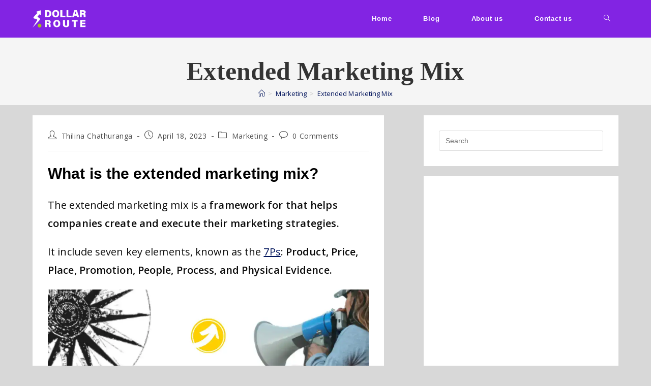

--- FILE ---
content_type: text/html; charset=utf-8
request_url: https://www.google.com/recaptcha/api2/aframe
body_size: 264
content:
<!DOCTYPE HTML><html><head><meta http-equiv="content-type" content="text/html; charset=UTF-8"></head><body><script nonce="t72hWTHYuuzrXr88beI42g">/** Anti-fraud and anti-abuse applications only. See google.com/recaptcha */ try{var clients={'sodar':'https://pagead2.googlesyndication.com/pagead/sodar?'};window.addEventListener("message",function(a){try{if(a.source===window.parent){var b=JSON.parse(a.data);var c=clients[b['id']];if(c){var d=document.createElement('img');d.src=c+b['params']+'&rc='+(localStorage.getItem("rc::a")?sessionStorage.getItem("rc::b"):"");window.document.body.appendChild(d);sessionStorage.setItem("rc::e",parseInt(sessionStorage.getItem("rc::e")||0)+1);localStorage.setItem("rc::h",'1769570713728');}}}catch(b){}});window.parent.postMessage("_grecaptcha_ready", "*");}catch(b){}</script></body></html>